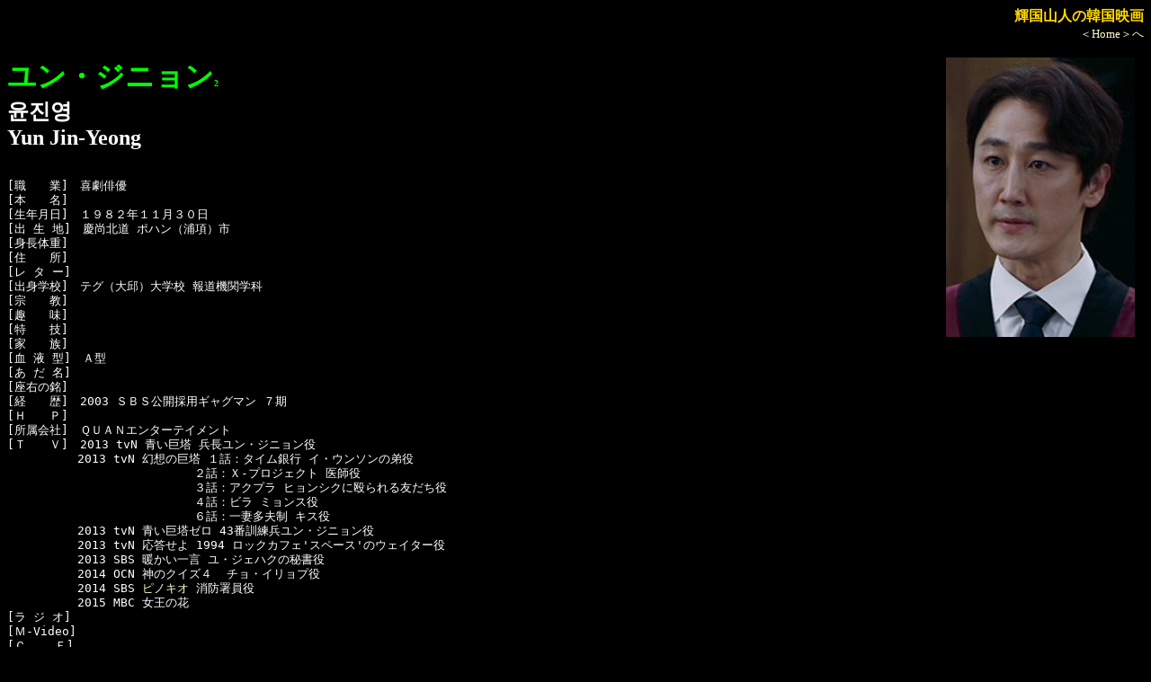

--- FILE ---
content_type: text/html
request_url: http://www.hf.rim.or.jp/~t-sanjin/yunjinyon2_p.html
body_size: 3841
content:
<HTML>
<HEAD>
<TITLE>�P���R�l�̊؍��f��@�����E�W�j�����Q</TITLE>

<link
 rel="stylesheet"
 type="text/css"
 href="mystyle_profile.css">

<!-- Google tag (gtag.js) -->
<script async src="https://www.googletagmanager.com/gtag/js?id=G-LDR7MDRS4B"></script>
<script>
  window.dataLayer = window.dataLayer || [];
  function gtag(){dataLayer.push(arguments);}
  gtag('js', new Date());

  gtag('config', 'G-LDR7MDRS4B');
</script>

</HEAD>

<BODY>

<p align=right>
<font size=3 COLOR=gold><B>�P���R�l�̊؍��f��</B></font><BR>
<font size=2><A HREF="korea.html" TARGET="_blank">��Home����</A></font>
</p>

<FONT SIZE="6"><FONT COLOR="lime"><B>�����E�W�j����<FONT SIZE=1>2</FONT></FONT></FONT>
<IMG SRC="image/yunjinyon2_p.jpg" HSPACE=10  ALIGN="right"><BR>
<FONT SIZE="5">&#50980;&#51652;&#50689;<BR>Yun Jin-Yeong</B></FONT><P>

<PRE><P>
[�E�@�@��]�@�쌀�o�D
[�{�@�@��]�@
[���N����]�@�P�X�W�Q�N�P�P���R�O��
[�o �� �n]�@�c���k�� �|�n���i�Y���j�s
[�g���̏d]�@
[�Z�@�@��]�@
[�� �^ �[]�@
[�o�g�w�Z]�@�e�O�i��緁j��w�Z �񓹋@�֊w��
[�@�@�@��]�@
[��@�@��]�@
[���@�@�Z]�@
[�Ɓ@�@��]�@
[�� �t �^]�@�`�^
[�� �� ��]�@
[���E�̖�]�@
[�o�@�@��]�@2003 �r�a�r���J�̗p�M���O�}�� �V��
[�g�@�@�o]�@
[�������]�@�p�t�`�m�G���^�[�e�C�����g
[�s�@�@�u]�@2013 tvN ������ ���������E�W�j������
�@�@�@�@�@�@2013 tvN ���z�̋��� �P�b�F�^�C����s �C�E�E���\���̒��
�@�@�@�@�@�@�@�@�@�@�@�@�@�@�@�@�Q�b�F�w-�v���W�F�N�g ��t��
�@�@�@�@�@�@�@�@�@�@�@�@�@�@�@�@�R�b�F�A�N�v�� �q�����V�N�ɉ�����F������
�@�@�@�@�@�@�@�@�@�@�@�@�@�@�@�@�S�b�F�r�� �~�����X��
�@�@�@�@�@�@�@�@�@�@�@�@�@�@�@�@�U�b�F��ȑ��v�� �L�X��
�@�@�@�@�@�@2013 tvN �������[�� 43�ԌP���������E�W�j������
�@�@�@�@�@�@2013 tvN �������� 1994 ���b�N�J�t�F'�X�y�[�X'�̃E�F�C�^�[��
�@�@�@�@�@�@2013 SBS �g�����ꌾ ���E�W�F�n�N�̔鏑��
�@�@�@�@�@�@2014 OCN �_�̃N�C�Y�S  �`���E�C�����v��
�@�@�@�@�@�@2014 SBS <A HREF="drama_pinocchio.html">�s�m�L�I</A> ���h������
�@�@�@�@�@�@2015 MBC �����̉�
[�� �W �I]�@
[�l-Video]�@
[�b    �e]�@
[�Z�҉f��]�@
[���@�@��]�@2010 �~���[�W�J�� �����̍q�C
�@�@�@�@�@�@2011 ���� �L���E�W�����E�N�T��
[�c�h�r�b]�@
[��@�@��]�@
[�� �� ��]�@
[�ŏI�X�V]�@2015-10-20
</PRE>

[�o���f��]
<TABLE><TR><TH BGCOLOR="green">����N</TH><TH BGCOLOR="green">��@�i�@���@�@�@�i�ē��j</TH><!--<TH BGCOLOR="hotpink">�z�@�@��</TH></TR>--></TR><TR>

<TD NOWRAP>�Q�O�P�T<BR>�Q�O�P�U<BR>�Q�O�P�V<BR>�Q�O�P�V<BR>�Q�O�P�X<BR>�Q�O�P�X<BR>�Q�O�Q�P<BR>�Q�O�Q�Q<BR>�Q�O�Q�R
</TD>
<TD NOWRAP><A HREF="oinchon_chase.html">�`�F�C�X �|�閾���܂ő���|</A>�@�i<A HREF="dir_o.html#�I�E�C���`����">�I�E�C���`����</A>�j<BR><A HREF="honjiyon_sokoniitekuremasuka.html">���Ȃ��C�����ɂ��Ă���܂���</A>�@�i<A HREF="dir_hon.html#�z���E�W����">�z���E�W����</A>�j<BR><A HREF="kimhyonhyop_papahamusume.html">�p�p�ƃ��X���̂V����</A>�@�i<A HREF="dir_kimh.html#�L���E�q�����q���v">�L���E�q�����q���v</A>�j<BR><A HREF="chonbyongir_akujo.html">�����^�`�j�t�i�n</A>�@�i<A HREF="dir_chon.html#�`�����E�r�����M��">�`�����E�r�����M��</A>�j<BR><A HREF="yonsu_perfectbuddy.html">�p�[�t�F�N�g�E�o�f�B �Ō�̖�</A>�@�i<A HREF="dir_yon.html#�����X">�����X</A>�j<BR><A HREF="chonjiyon_kenryokunitsugu.html">���͂ɍ���</A>�@�i<A HREF="chonjiyon_p.html">�`�����E�W����</A>���A�q�j�j<BR><A HREF="igyuman_keikannochi.html">�x���̌�</A>�@�i<A HREF="dir_ik.html#�C�E�M���}��">�C�E�M���}��</A>���������j<BR><A HREF="kimhanmin_hansan.html">�n���T�� �|���̏o���|</A>�@�i<A HREF="kimhanmin_p.html">�L���E�n���~��</A>�������a�j<BR><A HREF="chonjiyon_tsumibukakishounentachi.html">�ߐ[�����N����</A>�@�i<A HREF="chonjiyon_p.html">�`�����E�W����</A>���A�q�j�j�@<FONT COLOR="gold">�ʐ^</FONT>
</TD>     
</TR>

<!--
<TD NOWRAP>�@<BR>�@<BR>�@<BR>�@<BR>�@<BR>�@
</TD>
-->

</TABLE>

<P>

<HR>

<BR CLEAR=all>
<A HREF="act_yun_s.html#�����E�W�j�����Q"><FONT SIZE=4><FONT COLOR="gold">�yBACK�z</FONT></FONT></A>
�i�ꗗ�y�[�W�ցj
<P>

</BODY>
</HTML>

